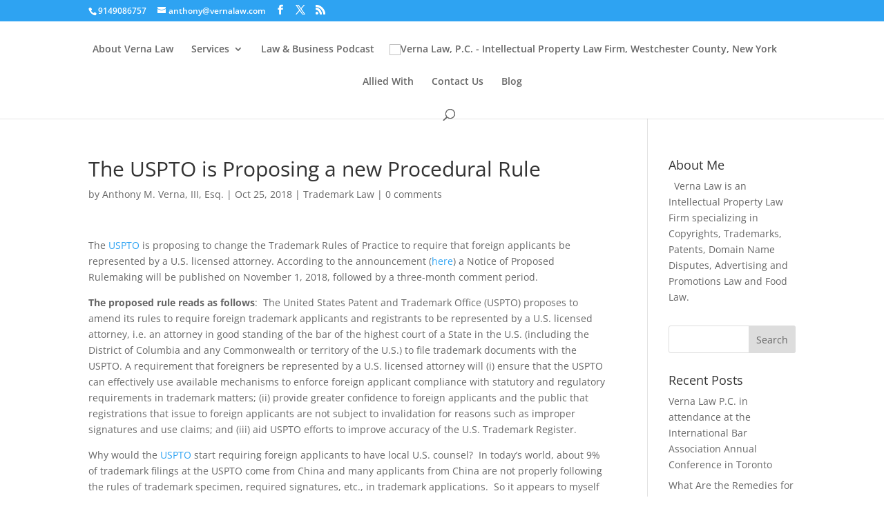

--- FILE ---
content_type: text/css
request_url: https://vernalaw.com/wp-content/themes/verna-law-intellectual-property-law-firm/style.css?ver=4.27.2
body_size: 172
content:
/*--------------------------------------------------------------------------------- Theme Name:   Verna Law Intellectual Property Law Firm Theme URI:     Description:  Trademarks, Copyrights, Patents, Domain Name Disputes and Business Protection Author:       Verna Law Author URI:   https://VernaLaw.com Template:     Divi Version:      1.0.0 License:      GNU General Public License v2 or later License URI:  http://www.gnu.org/licenses/gpl-2.0.html------------------------------ ADDITIONAL CSS HERE ------------------------------*/